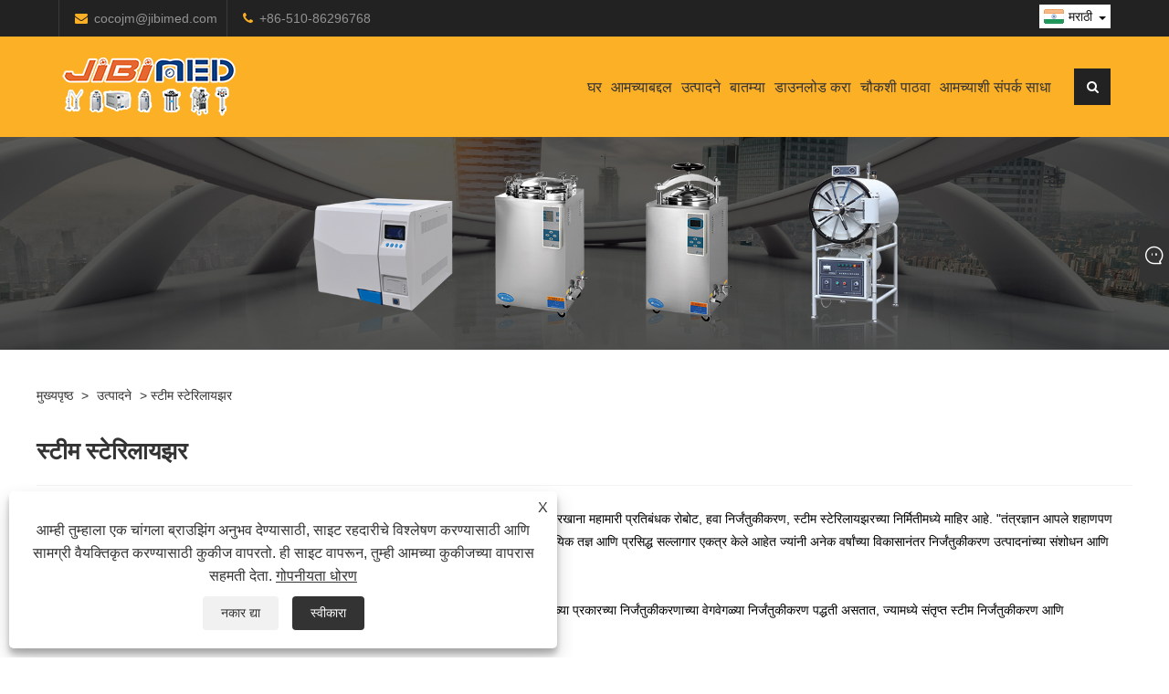

--- FILE ---
content_type: text/html; charset=utf-8
request_url: https://mr.isterilization.com/Steam-Sterilizer
body_size: 12660
content:

<!DOCTYPE html>
<html lang="mr">
    <head>
        
<title>चायना स्टीम स्टेरिलायझर - Jibimed</title>
<meta name="keywords" content="स्टीम स्टेरिलायझर, सानुकूलित, ब्रँड, चीन, उत्पादन, कारखाना, कोटेशन, एक वर्षाची वॉरंटी, स्वस्त, कमी किंमत, गुणवत्ता, चीनमध्ये बनविलेले, स्टॉकमध्ये, घाऊक, खरेदी सवलत" />
<meta name="description" content="जिआंगयिन जिबिमेड मेडिकल इन्स्ट्रुमेंट कं, लिमिटेड कडून कमी किमतीत स्टीम स्टेरिलायझर घाऊक आणि सानुकूलित केले जाऊ शकते. आमचा कारखाना चीनमधील उत्पादन आणि पुरवठ्यापैकी एक आहे. आम्ही चायनीज ब्रँड बनलो आहोत. तुम्ही स्वस्त कोटेशनसह सवलतीच्या उच्च दर्जाचे स्टीम स्टेरिलायझर खरेदी करू शकता. चीनमध्ये बनवलेली आमची उत्पादने नेहमी स्टॉकमध्ये असतात आणि एक वर्षाची वॉरंटी असते." />
<link rel="shortcut icon" href="/upload/451/20200813091326377971.ico" type="image/x-icon" />
<meta name="google-site-verification" content="7FBKtjLrsvi1_lc9z6NDSotdAiqYYeymJKUS1GGuNnw" />
<!-- Global site tag (gtag.js) - Google Analytics -->
<script async src="https://www.googletagmanager.com/gtag/js?id=UA-175981329-1"></script>
<script>
  window.dataLayer = window.dataLayer || [];
  function gtag(){dataLayer.push(arguments);}
  gtag('js', new Date());

  gtag('config', 'UA-175981329-1');
</script>

<link rel="dns-prefetch" href="https://style.trade-cloud.com.cn" />
<link rel="dns-prefetch" href="https://i.trade-cloud.com.cn" />
        <meta name="robots" content="index,follow">
        <meta name="distribution" content="Global" />
        <meta name="googlebot" content="all" />
        <meta property="og:type" content="product" />
        <meta property="og:url" content="https://mr.isterilization.com/steam-sterilizer" />
        <meta property="og:title" content="चायना व्हर्टिकल प्रेशर स्टीम स्टेरिलायझर, टेबल टॉप स्टीम स्टेरिलायझर, अल्ट्राव्हायोलेट लॅम्प ट्रॉली मॅन्युफॅक्चर्स - Jiangyin Jibimed Medical Instrument Co., Ltd." />
        <meta property="og:description" content="Jiangyin Jibimed Medical Instrument Co., LTD.(JIBIMED) हे चीनमधील उत्पादनांपैकी एक आहे, जिआंग्सू प्रांतातील जियांगयिन शहरात आहे. आम्ही प्रामुख्याने वर्टिकल प्रेशर स्टीम स्टेरिलायझर, टेबल टॉप स्टीम स्टेरिलायझर, अल्ट्राव्हायोलेट लॅम्प ट्रॉली तयार करतो." />
        <meta property="og:site_name" content="Jiangyin Jibimed मेडिकल इन्स्ट्रुमेंट कं, लि." />
        <link href="https://mr.isterilization.com/steam-sterilizer" rel="canonical" />
        
        <link href="https://mr.isterilization.com/steam-sterilizer/p2" rel="next">

        <script type="application/ld+json">[
  {
    "@context": "https://schema.org/",
    "@type": "BreadcrumbList",
    "ItemListElement": [
      {
        "@type": "ListItem",
        "Name": "मुख्यपृष्ठ",
        "Position": 1,
        "Item": "https://mr.isterilization.com/"
      },
      {
        "@type": "ListItem",
        "Name": "उत्पादने",
        "Position": 2,
        "Item": "https://mr.isterilization.com/products.html"
      },
      {
        "@type": "ListItem",
        "Name": "स्टीम स्टेरिलायझर",
        "Position": 3,
        "Item": "https://mr.isterilization.com/steam-sterilizer"
      }
    ]
  },
  {
    "@context": "https://schema.org/",
    "@type": "Product",
    "@id": "https://mr.isterilization.com/vertical-pulse-vacuum-steam-sterilizer-mushroom-autoclave-sterilization-equipments.html",
    "Name": "व्हर्टिकल पल्स व्हॅक्यूम स्टीम स्टेरिलायझर मशरूम ऑटोक्लेव्ह नसबंदी उपकरणे",
    "Image": "https://mr.isterilization.com/upload/451/vertical-pulse-vacuum-steam-sterilizer-mushroom-autoclave-sterilization-equipments_331500.jpg",
    "Offers": {
      "@type": "AggregateOffer",
      "OfferCount": 1,
      "PriceCurrency": "USD",
      "LowPrice": 0.0,
      "HighPrice": 0.0,
      "Price": 0.0
    }
  },
  {
    "@context": "https://schema.org/",
    "@type": "Product",
    "@id": "https://mr.isterilization.com/vertical-pressure-steam-sterilizer-mushroom-autoclave-sterilization-equipments.html",
    "Name": "अनुलंब दाब स्टीम निर्जंतुकीकरण मशरूम ऑटोक्लेव्ह निर्जंतुकीकरण उपकरणे",
    "Image": "https://mr.isterilization.com/upload/451/vertical-pressure-steam-sterilizer-mushroom-autoclave-sterilization-equipments_994844.jpg",
    "Offers": {
      "@type": "AggregateOffer",
      "OfferCount": 1,
      "PriceCurrency": "USD",
      "LowPrice": 0.0,
      "HighPrice": 0.0,
      "Price": 0.0
    }
  },
  {
    "@context": "https://schema.org/",
    "@type": "Product",
    "@id": "https://mr.isterilization.com/horizontal-pressure-steam-sterilizer-autoclave-for-canning-autoclave.html",
    "Name": "कॅनिंग ऑटोक्लेव्हसाठी क्षैतिज दाब स्टीम स्टेरिलायझर ऑटोक्लेव्ह",
    "Image": "https://mr.isterilization.com/upload/451/horizontal-pressure-steam-sterilizer-autoclave-for-canning-autoclave_280636.jpg",
    "Offers": {
      "@type": "AggregateOffer",
      "OfferCount": 1,
      "PriceCurrency": "USD",
      "LowPrice": 0.0,
      "HighPrice": 0.0,
      "Price": 0.0
    }
  },
  {
    "@context": "https://schema.org/",
    "@type": "Product",
    "@id": "https://mr.isterilization.com/table-top-steam-sterilizer-food-sterilization-machine-industrial-drying-oven.html",
    "Name": "टेबल टॉप स्टीम निर्जंतुकीकरण अन्न निर्जंतुकीकरण मशीन औद्योगिक कोरडे ओव्हन",
    "Image": "https://mr.isterilization.com/upload/451/table-top-steam-sterilizer-food-sterilization-machine-industrial-drying-oven_424958.jpg",
    "Offers": {
      "@type": "AggregateOffer",
      "OfferCount": 1,
      "PriceCurrency": "USD",
      "LowPrice": 0.0,
      "HighPrice": 0.0,
      "Price": 0.0
    }
  },
  {
    "@context": "https://schema.org/",
    "@type": "Product",
    "@id": "https://mr.isterilization.com/wg-series-pulse-vacuum-sterilizer.html",
    "Name": "WG मालिका पल्स व्हॅक्यूम निर्जंतुकीकरण",
    "Image": "https://mr.isterilization.com/upload/451/wg-series-pulse-vacuum-sterilizer_816944.jpg",
    "Offers": {
      "@type": "AggregateOffer",
      "OfferCount": 1,
      "PriceCurrency": "USD",
      "LowPrice": 0.0,
      "HighPrice": 0.0,
      "Price": 0.0
    }
  },
  {
    "@context": "https://schema.org/",
    "@type": "Product",
    "@id": "https://mr.isterilization.com/ls-series-elevating-type-pulse-vacuum-vertical-sterilizer.html",
    "Name": "एलएस मालिका इलिव्हेटिंग-प्रकार पल्स व्हॅक्यूम अनुलंब निर्जंतुकीकरण",
    "Image": "https://mr.isterilization.com/upload/451/ls-series-elevating-type-pulse-vacuum-vertical-autoclave_954564.jpg",
    "Offers": {
      "@type": "AggregateOffer",
      "OfferCount": 1,
      "PriceCurrency": "USD",
      "LowPrice": 0.0,
      "HighPrice": 0.0,
      "Price": 0.0
    }
  }
]</script>
        <link rel="alternate" hreflang="en"  href="https://www.isterilization.com/steam-sterilizer"/>
<link rel="alternate" hreflang="x-default"  href="https://www.isterilization.com/steam-sterilizer"/>
<link rel="alternate" hreflang="es"  href="https://es.isterilization.com/steam-sterilizer"/>
<link rel="alternate" hreflang="pt"  href="https://pt.isterilization.com/steam-sterilizer"/>
<link rel="alternate" hreflang="ru"  href="https://ru.isterilization.com/steam-sterilizer"/>
<link rel="alternate" hreflang="fr"  href="https://fr.isterilization.com/steam-sterilizer"/>
<link rel="alternate" hreflang="ja"  href="https://ja.isterilization.com/steam-sterilizer"/>
<link rel="alternate" hreflang="de"  href="https://de.isterilization.com/steam-sterilizer"/>
<link rel="alternate" hreflang="vi"  href="https://vi.isterilization.com/steam-sterilizer"/>
<link rel="alternate" hreflang="it"  href="https://it.isterilization.com/steam-sterilizer"/>
<link rel="alternate" hreflang="nl"  href="https://nl.isterilization.com/steam-sterilizer"/>
<link rel="alternate" hreflang="th"  href="https://th.isterilization.com/steam-sterilizer"/>
<link rel="alternate" hreflang="pl"  href="https://pl.isterilization.com/steam-sterilizer"/>
<link rel="alternate" hreflang="ko"  href="https://ko.isterilization.com/steam-sterilizer"/>
<link rel="alternate" hreflang="sv"  href="https://sv.isterilization.com/steam-sterilizer"/>
<link rel="alternate" hreflang="hu"  href="https://hu.isterilization.com/steam-sterilizer"/>
<link rel="alternate" hreflang="ms"  href="https://ms.isterilization.com/steam-sterilizer"/>
<link rel="alternate" hreflang="bn"  href="https://bn.isterilization.com/steam-sterilizer"/>
<link rel="alternate" hreflang="da"  href="https://da.isterilization.com/steam-sterilizer"/>
<link rel="alternate" hreflang="fi"  href="https://fi.isterilization.com/steam-sterilizer"/>
<link rel="alternate" hreflang="hi"  href="https://hi.isterilization.com/steam-sterilizer"/>
<link rel="alternate" hreflang="tl"  href="https://tl.isterilization.com/steam-sterilizer"/>
<link rel="alternate" hreflang="tr"  href="https://tr.isterilization.com/steam-sterilizer"/>
<link rel="alternate" hreflang="ga"  href="https://ga.isterilization.com/steam-sterilizer"/>
<link rel="alternate" hreflang="ar"  href="https://ar.isterilization.com/steam-sterilizer"/>
<link rel="alternate" hreflang="id"  href="https://id.isterilization.com/steam-sterilizer"/>
<link rel="alternate" hreflang="no"  href="https://no.isterilization.com/steam-sterilizer"/>
<link rel="alternate" hreflang="ur"  href="https://ur.isterilization.com/steam-sterilizer"/>
<link rel="alternate" hreflang="cs"  href="https://cs.isterilization.com/steam-sterilizer"/>
<link rel="alternate" hreflang="el"  href="https://el.isterilization.com/steam-sterilizer"/>
<link rel="alternate" hreflang="uk"  href="https://uk.isterilization.com/steam-sterilizer"/>
<link rel="alternate" hreflang="jv"  href="https://jw.isterilization.com/steam-sterilizer"/>
<link rel="alternate" hreflang="fa"  href="https://fa.isterilization.com/steam-sterilizer"/>
<link rel="alternate" hreflang="ta"  href="https://ta.isterilization.com/steam-sterilizer"/>
<link rel="alternate" hreflang="te"  href="https://te.isterilization.com/steam-sterilizer"/>
<link rel="alternate" hreflang="ne"  href="https://ne.isterilization.com/steam-sterilizer"/>
<link rel="alternate" hreflang="my"  href="https://my.isterilization.com/steam-sterilizer"/>
<link rel="alternate" hreflang="bg"  href="https://bg.isterilization.com/steam-sterilizer"/>
<link rel="alternate" hreflang="lo"  href="https://lo.isterilization.com/steam-sterilizer"/>
<link rel="alternate" hreflang="la"  href="https://la.isterilization.com/steam-sterilizer"/>
<link rel="alternate" hreflang="kk"  href="https://kk.isterilization.com/steam-sterilizer"/>
<link rel="alternate" hreflang="eu"  href="https://eu.isterilization.com/steam-sterilizer"/>
<link rel="alternate" hreflang="az"  href="https://az.isterilization.com/steam-sterilizer"/>
<link rel="alternate" hreflang="sk"  href="https://sk.isterilization.com/steam-sterilizer"/>
<link rel="alternate" hreflang="mk"  href="https://mk.isterilization.com/steam-sterilizer"/>
<link rel="alternate" hreflang="lt"  href="https://lt.isterilization.com/steam-sterilizer"/>
<link rel="alternate" hreflang="et"  href="https://et.isterilization.com/steam-sterilizer"/>
<link rel="alternate" hreflang="ro"  href="https://ro.isterilization.com/steam-sterilizer"/>
<link rel="alternate" hreflang="sl"  href="https://sl.isterilization.com/steam-sterilizer"/>
<link rel="alternate" hreflang="mr"  href="https://mr.isterilization.com/steam-sterilizer"/>
<link rel="alternate" hreflang="sr"  href="https://sr.isterilization.com/steam-sterilizer"/>

        
<meta http-equiv="X-UA-Compatible" content="IE=edge">
<meta http-equiv="Content-Type" content="text/html; charset=UTF-8" />
<meta name="viewport" content="width=device-width,initial-scale=1,minimum-scale=1,maximum-scale=1,user-scalable=no" />
<meta name="format-detection" content="telephone=no" />
<meta name="apple-mobile-web-app-capable" content="yes" />
<meta name="apple-mobile-web-app-status-bar-style" content="black" />
<link href="https://style.trade-cloud.com.cn/Template/103/css/swiper.min.css" rel="stylesheet" type="text/css">
<link href="https://style.trade-cloud.com.cn/Template/103/css/font-awesome.min.css" rel="stylesheet" type="text/css">
<link href="https://style.trade-cloud.com.cn/Template/103/css/animate.min.css" rel="stylesheet" type="text/css">
<link href="https://style.trade-cloud.com.cn/Template/103/css/style.css" rel="stylesheet" type="text/css">
<link href="https://style.trade-cloud.com.cn/Template/103/css/language.css" rel="stylesheet">
<script src="https://style.trade-cloud.com.cn/Template/103/js/jquery-2.1.4.min.js"></script>
<link href="https://style.trade-cloud.com.cn/NewCss/css/fonts/iconfont.css" rel="stylesheet" />
<link href="https://style.trade-cloud.com.cn/Template/103/css/im.css" rel="stylesheet" />
<link href="https://style.trade-cloud.com.cn/Template/103/css/mobile_contact.css" rel="stylesheet" />
        
<link rel="stylesheet" type="text/css" href="https://style.trade-cloud.com.cn/Template/103/css/product.css">
<link rel="stylesheet" type="text/css" href="https://style.trade-cloud.com.cn/Template/103/css/product_mobile.css">
<link href="https://style.trade-cloud.com.cn/NewCss/css/other.css?v=0.0.1" rel="stylesheet">

    </head>
    <body>
        <div class="cont">
            
<header>
    <div class="top">
        <div class="container">
            <div class="link-way">
                <span class="envelope">
                    <i class="fa fa-envelope"></i><a href="/message.html" title="cocojm@jibimed.com" id="A_4">cocojm@jibimed.com</a>
                </span>
                <span class="phone">
                    <i class="fa fa-phone"></i> <a href="tel:+86-510-86296768" title="+86-510-86296768">+86-510-86296768</a>
                </span>
            </div>
            <div class="toptag"></div>
            <div class="language pc-language">
                <div class="language-info">
                    <div class="language-title">
                         <div class="language-flag"><a title="मराठी" href="javascript:;"><b class="country-flag"><img src="/upload/marathi.gif" alt="मराठी" title="मराठी" ></b><span>मराठी</span> </a></div>
                        <b class="language-ico"></b>
                    </div>
                    <div class="language-cont">
                        <ul>
                            <li class="language-flag"><a href="https://www.isterilization.com" title="English"><b class="country-flag"><img title="English" alt="English" src="/upload/en.gif"></b><span>English</span></a></li><li class="language-flag"><a href="//es.isterilization.com" title="Español"><b class="country-flag"><img title="Español" alt="Español" src="/upload/es.gif"></b><span>Español </span></a></li><li class="language-flag"><a href="//pt.isterilization.com" title="Português"><b class="country-flag"><img title="Português" alt="Português" src="/upload/pt.gif"></b><span>Português </span></a></li><li class="language-flag"><a href="//ru.isterilization.com" title="русский"><b class="country-flag"><img title="русский" alt="русский" src="/upload/ru.gif"></b><span>русский </span></a></li><li class="language-flag"><a href="//fr.isterilization.com" title="Français"><b class="country-flag"><img title="Français" alt="Français" src="/upload/fr.gif"></b><span>Français </span></a></li><li class="language-flag"><a href="//ja.isterilization.com" title="日本語"><b class="country-flag"><img title="日本語" alt="日本語" src="/upload/ja.gif"></b><span>日本語 </span></a></li><li class="language-flag"><a href="//de.isterilization.com" title="Deutsch"><b class="country-flag"><img title="Deutsch" alt="Deutsch" src="/upload/de.gif"></b><span>Deutsch </span></a></li><li class="language-flag"><a href="//vi.isterilization.com" title="tiếng Việt"><b class="country-flag"><img title="tiếng Việt" alt="tiếng Việt" src="/upload/vi.gif"></b><span>tiếng Việt </span></a></li><li class="language-flag"><a href="//it.isterilization.com" title="Italiano"><b class="country-flag"><img title="Italiano" alt="Italiano" src="/upload/it.gif"></b><span>Italiano </span></a></li><li class="language-flag"><a href="//nl.isterilization.com" title="Nederlands"><b class="country-flag"><img title="Nederlands" alt="Nederlands" src="/upload/nl.gif"></b><span>Nederlands </span></a></li><li class="language-flag"><a href="//th.isterilization.com" title="ภาษาไทย"><b class="country-flag"><img title="ภาษาไทย" alt="ภาษาไทย" src="/upload/th.gif"></b><span>ภาษาไทย </span></a></li><li class="language-flag"><a href="//pl.isterilization.com" title="Polski"><b class="country-flag"><img title="Polski" alt="Polski" src="/upload/pl.gif"></b><span>Polski </span></a></li><li class="language-flag"><a href="//ko.isterilization.com" title="한국어"><b class="country-flag"><img title="한국어" alt="한국어" src="/upload/ko.gif"></b><span>한국어 </span></a></li><li class="language-flag"><a href="//sv.isterilization.com" title="Svenska"><b class="country-flag"><img title="Svenska" alt="Svenska" src="/upload/sv.gif"></b><span>Svenska </span></a></li><li class="language-flag"><a href="//hu.isterilization.com" title="magyar"><b class="country-flag"><img title="magyar" alt="magyar" src="/upload/hu.gif"></b><span>magyar </span></a></li><li class="language-flag"><a href="//ms.isterilization.com" title="Malay"><b class="country-flag"><img title="Malay" alt="Malay" src="/upload/ms.gif"></b><span>Malay </span></a></li><li class="language-flag"><a href="//bn.isterilization.com" title="বাংলা ভাষার"><b class="country-flag"><img title="বাংলা ভাষার" alt="বাংলা ভাষার" src="/upload/bn.gif"></b><span>বাংলা ভাষার </span></a></li><li class="language-flag"><a href="//da.isterilization.com" title="Dansk"><b class="country-flag"><img title="Dansk" alt="Dansk" src="/upload/da.gif"></b><span>Dansk </span></a></li><li class="language-flag"><a href="//fi.isterilization.com" title="Suomi"><b class="country-flag"><img title="Suomi" alt="Suomi" src="/upload/fi.gif"></b><span>Suomi </span></a></li><li class="language-flag"><a href="//hi.isterilization.com" title="हिन्दी"><b class="country-flag"><img title="हिन्दी" alt="हिन्दी" src="/upload/hi.gif"></b><span>हिन्दी </span></a></li><li class="language-flag"><a href="//tl.isterilization.com" title="Pilipino"><b class="country-flag"><img title="Pilipino" alt="Pilipino" src="/upload/tl.gif"></b><span>Pilipino </span></a></li><li class="language-flag"><a href="//tr.isterilization.com" title="Türkçe"><b class="country-flag"><img title="Türkçe" alt="Türkçe" src="/upload/tr.gif"></b><span>Türkçe </span></a></li><li class="language-flag"><a href="//ga.isterilization.com" title="Gaeilge"><b class="country-flag"><img title="Gaeilge" alt="Gaeilge" src="/upload/ga.gif"></b><span>Gaeilge </span></a></li><li class="language-flag"><a href="//ar.isterilization.com" title="العربية"><b class="country-flag"><img title="العربية" alt="العربية" src="/upload/ar.gif"></b><span>العربية </span></a></li><li class="language-flag"><a href="//id.isterilization.com" title="Indonesia"><b class="country-flag"><img title="Indonesia" alt="Indonesia" src="/upload/id.gif"></b><span>Indonesia </span></a></li><li class="language-flag"><a href="//no.isterilization.com" title="Norsk‎"><b class="country-flag"><img title="Norsk‎" alt="Norsk‎" src="/upload/no.gif"></b><span>Norsk‎ </span></a></li><li class="language-flag"><a href="//ur.isterilization.com" title="تمل"><b class="country-flag"><img title="تمل" alt="تمل" src="/upload/urdu.gif"></b><span>تمل </span></a></li><li class="language-flag"><a href="//cs.isterilization.com" title="český"><b class="country-flag"><img title="český" alt="český" src="/upload/cs.gif"></b><span>český </span></a></li><li class="language-flag"><a href="//el.isterilization.com" title="ελληνικά"><b class="country-flag"><img title="ελληνικά" alt="ελληνικά" src="/upload/el.gif"></b><span>ελληνικά </span></a></li><li class="language-flag"><a href="//uk.isterilization.com" title="український"><b class="country-flag"><img title="український" alt="український" src="/upload/uk.gif"></b><span>український </span></a></li><li class="language-flag"><a href="//jw.isterilization.com" title="Javanese"><b class="country-flag"><img title="Javanese" alt="Javanese" src="/upload/javanese.gif"></b><span>Javanese </span></a></li><li class="language-flag"><a href="//fa.isterilization.com" title="فارسی"><b class="country-flag"><img title="فارسی" alt="فارسی" src="/upload/fa.gif"></b><span>فارسی </span></a></li><li class="language-flag"><a href="//ta.isterilization.com" title="தமிழ்"><b class="country-flag"><img title="தமிழ்" alt="தமிழ்" src="/upload/tamil.gif"></b><span>தமிழ் </span></a></li><li class="language-flag"><a href="//te.isterilization.com" title="తెలుగు"><b class="country-flag"><img title="తెలుగు" alt="తెలుగు" src="/upload/telugu.gif"></b><span>తెలుగు </span></a></li><li class="language-flag"><a href="//ne.isterilization.com" title="नेपाली"><b class="country-flag"><img title="नेपाली" alt="नेपाली" src="/upload/nepali.gif"></b><span>नेपाली </span></a></li><li class="language-flag"><a href="//my.isterilization.com" title="Burmese"><b class="country-flag"><img title="Burmese" alt="Burmese" src="/upload/my.gif"></b><span>Burmese </span></a></li><li class="language-flag"><a href="//bg.isterilization.com" title="български"><b class="country-flag"><img title="български" alt="български" src="/upload/bg.gif"></b><span>български </span></a></li><li class="language-flag"><a href="//lo.isterilization.com" title="ລາວ"><b class="country-flag"><img title="ລາວ" alt="ລາວ" src="/upload/lo.gif"></b><span>ລາວ </span></a></li><li class="language-flag"><a href="//la.isterilization.com" title="Latine"><b class="country-flag"><img title="Latine" alt="Latine" src="/upload/la.gif"></b><span>Latine </span></a></li><li class="language-flag"><a href="//kk.isterilization.com" title="Қазақша"><b class="country-flag"><img title="Қазақша" alt="Қазақша" src="/upload/kk.gif"></b><span>Қазақша </span></a></li><li class="language-flag"><a href="//eu.isterilization.com" title="Euskal"><b class="country-flag"><img title="Euskal" alt="Euskal" src="/upload/eu.gif"></b><span>Euskal </span></a></li><li class="language-flag"><a href="//az.isterilization.com" title="Azərbaycan"><b class="country-flag"><img title="Azərbaycan" alt="Azərbaycan" src="/upload/az.gif"></b><span>Azərbaycan </span></a></li><li class="language-flag"><a href="//sk.isterilization.com" title="Slovenský jazyk"><b class="country-flag"><img title="Slovenský jazyk" alt="Slovenský jazyk" src="/upload/sk.gif"></b><span>Slovenský jazyk </span></a></li><li class="language-flag"><a href="//mk.isterilization.com" title="Македонски"><b class="country-flag"><img title="Македонски" alt="Македонски" src="/upload/mk.gif"></b><span>Македонски </span></a></li><li class="language-flag"><a href="//lt.isterilization.com" title="Lietuvos"><b class="country-flag"><img title="Lietuvos" alt="Lietuvos" src="/upload/lt.gif"></b><span>Lietuvos </span></a></li><li class="language-flag"><a href="//et.isterilization.com" title="Eesti Keel"><b class="country-flag"><img title="Eesti Keel" alt="Eesti Keel" src="/upload/et.gif"></b><span>Eesti Keel </span></a></li><li class="language-flag"><a href="//ro.isterilization.com" title="Română"><b class="country-flag"><img title="Română" alt="Română" src="/upload/ro.gif"></b><span>Română </span></a></li><li class="language-flag"><a href="//sl.isterilization.com" title="Slovenski"><b class="country-flag"><img title="Slovenski" alt="Slovenski" src="/upload/sl.gif"></b><span>Slovenski </span></a></li><li class="language-flag"><a href="//mr.isterilization.com" title="मराठी"><b class="country-flag"><img title="मराठी" alt="मराठी" src="/upload/marathi.gif"></b><span>मराठी </span></a></li><li class="language-flag"><a href="//sr.isterilization.com" title="Srpski језик"><b class="country-flag"><img title="Srpski језик" alt="Srpski језик" src="/upload/sr.gif"></b><span>Srpski језик </span></a></li>
                        </ul>
                    </div>
                </div>
            </div>
            <div class="header-share">
                <ul>
                    
                </ul>
            </div>
        </div>
    </div>
    <div class="header-nav">
        <div class="header-nav-list">
            <div class="container">
                <a href="/" class="logo"><img src="/upload/451/20200903100503102980.png" alt="चायना स्टीम स्टेरिलायझर - Jibimed" title="चायना स्टीम स्टेरिलायझर - Jibimed"></a>
                <div class="nav">
                    <nav id="nav" class="nav_en site_383059">
                        <ul class="clearfix">
                            <li><a href="https://mr.isterilization.com/" title="घर">घर</a></li><li onmouseover="displaySubMenu(this)" onmouseout="hideSubMenu(this)"><a href="https://mr.isterilization.com/about.html" title="आमच्याबद्दल">आमच्याबद्दल</a><ul class="submenu"><li><a title="कंपनी प्रोफाइल" href="https://mr.isterilization.com/about.html">कंपनी प्रोफाइल</a></li><li><a title="कार्यशाळा" href="https://mr.isterilization.com/about-124000.html">कार्यशाळा</a></li><li><a title="प्रदर्शन" href="https://mr.isterilization.com/about-124001.html">प्रदर्शन</a></li></ul></li><li onmouseover="displaySubMenu(this)" onmouseout="hideSubMenu(this)"><a href="https://mr.isterilization.com/products.html" title="उत्पादने">उत्पादने</a><ul class="submenu"><li><a title="स्टीम स्टेरिलायझर" href="/steam-sterilizer">स्टीम स्टेरिलायझर</a><span></span><ul id="nav2"><li><a title="पल्स व्हॅक्यूम निर्जंतुकीकरण डब्ल्यूजी" href="/Pulse-Vacuum-Sterilizer-WG">पल्स व्हॅक्यूम निर्जंतुकीकरण डब्ल्यूजी</a></li><li><a title="अनुलंब दबाव स्टीम निर्जंतुकीकरण" href="/Vertical-Pressure-Steam-Sterilizer">अनुलंब दबाव स्टीम निर्जंतुकीकरण</a></li><li><a title="Portable Pressure Steam Sterilizer" href="/Portable-Pressure-Steam-Sterilizer">Portable Pressure Steam Sterilizer</a></li><li><a title="टेबल टॉप स्टीम निर्जंतुकीकरण" href="/Table-Top-Steam-Sterilizer">टेबल टॉप स्टीम निर्जंतुकीकरण</a></li><li><a title="पल्सेटिंग व्हॅक्यूम डेस्कटॉप स्टीम निर्जंतुकीकरण" href="/Pulsating-Vacuum-Desktop-Steam-Sterilizer">पल्सेटिंग व्हॅक्यूम डेस्कटॉप स्टीम निर्जंतुकीकरण</a></li><li><a title="क्षैतिज बेलनाकार दबाव स्टीम निर्जंतुकीकरण" href="/Horizontal-Cylindrical-Pressure-Steam-Sterilizer">क्षैतिज बेलनाकार दबाव स्टीम निर्जंतुकीकरण</a></li><li><a title="कोरडे ओव्हन" href="/Drying-Oven">कोरडे ओव्हन</a></li><li><a title="Ultraviolet Lamp Trolley" href="/Ultraviolet-Lamp-Trolley">Ultraviolet Lamp Trolley</a></li><li><a title="डिस्टिल्ड वॉटर" href="/Distilled-Water">डिस्टिल्ड वॉटर</a></li></ul></li><li><a title="स्टीम ऑटोक्लेव्ह" href="/Steam-Autoclave">स्टीम ऑटोक्लेव्ह</a><span></span><ul id="nav2"><li><a title="पल्स व्हॅक्यूम ऑटोक्लेव्ह" href="/Pulse-Vacuum-Autoclave">पल्स व्हॅक्यूम ऑटोक्लेव्ह</a></li><li><a title="अनुलंब दबाव स्टीम ऑटोक्लेव्ह" href="/Vertical-Pressure-Steam-Autoclave">अनुलंब दबाव स्टीम ऑटोक्लेव्ह</a></li><li><a title="Portable Pressure Steam Autoclave" href="/Portable-Pressure-Steam-Autoclave">Portable Pressure Steam Autoclave</a></li><li><a title="टेबल टॉप स्टीम ऑटोक्लेव्ह" href="/Table-Top-Steam-Autoclave">टेबल टॉप स्टीम ऑटोक्लेव्ह</a></li><li><a title="Pulsating Vacuum Desktop Steam Autoclave" href="/Pulsating-Vacuum-Desktop-Steam-Autoclave">Pulsating Vacuum Desktop Steam Autoclave</a></li><li><a title="Horizontal Cylindrical Pressure Steam Autoclave" href="/Horizontal-Cylindrical-Pressure-Steam-Autoclave">Horizontal Cylindrical Pressure Steam Autoclave</a></li></ul></li><li><a title="Air Sterilizer" href="/Air-Sterilizer">Air Sterilizer</a><span></span><ul id="nav2"><li><a title="अतिनील वायु निर्जंतुकीकरण" href="/UV-Air-Sterilizer">अतिनील वायु निर्जंतुकीकरण</a></li><li><a title="Dynamic UV Air Sterilizer" href="/Dynamic-UV-Air-Sterilizer">Dynamic UV Air Sterilizer</a></li></ul></li><li><a title="वैद्यकीय उपकरणे" href="/Medical-Devices">वैद्यकीय उपकरणे</a><span></span><ul id="nav2"><li><a title="Disposable Masks" href="/Masks">Disposable Masks</a></li><li><a title="अलगाव गाउन" href="/Isolation-Gown">अलगाव गाउन</a></li></ul></li><li><a title="Space Sterilizer" href="/Space-Sterilizer">Space Sterilizer</a></li><li><a title="अल्ट्राव्हायोलेट निर्जंतुकीकरण कार" href="/Ultraviolet-Disinfection-Car">अल्ट्राव्हायोलेट निर्जंतुकीकरण कार</a></li><li><a title="अल्ट्राव्हायोलेट निर्जंतुकीकरण दिवा" href="/Ultraviolet-Sterilizing-Lamp">अल्ट्राव्हायोलेट निर्जंतुकीकरण दिवा</a></li><li><a title="शवगृह" href="/Mortuary">शवगृह</a></li><li><a title="महामारी प्रतिबंध रोबोट" href="/Epidemic-Prevention-Robot">महामारी प्रतिबंध रोबोट</a></li><li><a title="अतिनील पाणी निर्जंतुकीकरण" href="/UV-Water-Sterilizer">अतिनील पाणी निर्जंतुकीकरण</a></li></ul></li><li onmouseover="displaySubMenu(this)" onmouseout="hideSubMenu(this)"><a href="https://mr.isterilization.com/news.html" title="बातम्या">बातम्या</a><ul class="submenu"><li><a title="कंपनी बातम्या" href="/news-28156.html">कंपनी बातम्या</a></li><li><a title="उद्योग बातम्या" href="/news-28157.html">उद्योग बातम्या</a></li></ul></li><li><a href="https://mr.isterilization.com/download.html" title="डाउनलोड करा">डाउनलोड करा</a></li><li><a href="https://mr.isterilization.com/message.html" title="चौकशी पाठवा">चौकशी पाठवा</a></li><li><a href="https://mr.isterilization.com/contact.html" title="आमच्याशी संपर्क साधा">आमच्याशी संपर्क साधा</a></li>
                        </ul>
                        <div class="search">
                            <div class="search-icon">
                                <i class="fa fa-search" aria-hidden="true"></i>
                            </div>
                        </div>
                    </nav>
                </div>
            </div>
        </div>
        <div class="search-from">
            <div class="searchOff"></div>
            <div class="form">
                <input type="text" class="searchtxt" name="txtSearch" id="txtSearch" placeholder="शोधा">
                <input type="button" name="button" class="searchbtn" value="शोधा" onclick="validate11()" id="btnSearch">
            </div>
            <script>
                function validate11() {
                    if ($("input#txtSearch").val() == "") {
                        alert("कृपया तुमचा विषय प्रविष्ट करा");
                        $("input#txtSearch").focus();
                        return false;
                    }
                    window.location.href = "/products.html?Keywords=" + $("input#txtSearch").val();
                }
            </script>
        </div>
        <div class="nav-btn">
            <div class="nav-r-btn">
                <span></span>
                <span></span>
                <span></span>
            </div>
        </div>
    </div>
    <div class="mask"></div>
</header>

            <div class="banner page-banner" id="body">
                <div class="page-bannertxt">
                    
                </div>
                <a class="item"><img src="/upload/451/20200814133055830314.jpg" alt="उत्पादने" /></a>
            </div>
            <div class="block">
                <div class="layout">
                    <div class="layout-mobile">
                        <div class="position">
                            <a href="/">मुख्यपृष्ठ</a>
                            <span>></span>
                            <a href="/products.html">उत्पादने</a> > <a href="https://mr.isterilization.com/steam-sterilizer">स्टीम स्टेरिलायझर</a> 
                        </div>

                        <div class="catgiaydeil">
                            <div class="cainer">
                                <h1>स्टीम स्टेरिलायझर</h1>
                                <div class="product-in">
                                    <p>
	<span style="font-size:14px;color:#000000;">JIBIMED एक प्रसिद्ध चायना स्टीम स्टेरिलायझर उत्पादक आणि चायना स्टीम स्टेरिलायझर पुरवठादार आहे. आमचा कारखाना महामारी प्रतिबंधक रोबोट, हवा निर्जंतुकीकरण, स्टीम स्टेरिलायझरच्या निर्मितीमध्ये माहिर आहे. "तंत्रज्ञान आपले शहाणपण प्रतिबिंबित करते, गुणवत्ता आपली प्रतिष्ठा प्रतिबिंबित करते" या मूलभूत संकल्पनेसह. JIBIMED ने अनेक शीर्ष व्यावसायिक तज्ञ आणि प्रसिद्ध सल्लागार एकत्र केले आहेत ज्यांनी अनेक वर्षांच्या विकासानंतर निर्जंतुकीकरण उत्पादनांच्या संशोधन आणि विकासामध्ये स्वतःचा समावेश केला आहे.</span> 
</p>
<br />
<span style="color:#000000;">स्टीम स्टेरिलायझर्स त्वरीत आणि प्रभावीपणे वस्तूंचे निर्जंतुकीकरण करू शकतात आणि त्याचे बरेच प्रकार आहेत. वेगवेगळ्या प्रकारच्या निर्जंतुकीकरणाच्या वेगवेगळ्या निर्जंतुकीकरण पद्धती असतात, ज्यामध्ये संतृप्त स्टीम निर्जंतुकीकरण आणि अल्ट्राव्हायोलेट निर्जंतुकीकरण समाविष्ट असते.</span> 
<p>
	<br />
<span style="color:#000000;">स्टीम स्टेरिलायझर्सचा उपयोग रुग्णालये, सार्वजनिक आरोग्य केंद्रे, आरोग्य केंद्रे, कारखाने आणि खाणींमधील दवाखाने, वैज्ञानिक संशोधन संस्था इत्यादींमध्ये वैद्यकीय उपकरणे, सर्जिकल ड्रेसिंग, काचेची भांडी, सोल्युशन्स, सबस्ट्राटा निर्जंतुक करण्यासाठी केला जाऊ शकतो. औद्योगिक आणि खाण उद्योगांमध्ये उच्च दर्जाचे पिण्याचे पाणी तयार करण्यासाठी निर्जंतुकीकरणाचा वापर केला जाऊ शकतो.</span><br />
<br />
<span style="color:#000000;">स्टीम स्टेरिलायझरची वैशिष्ट्ये</span><br />
<span style="color:#000000;">• ही पूर्णपणे स्टेनलेस स्टीलची रचना आहे.  </span><br />
<span style="color:#000000;">• नसबंदीनंतर बीप रिमाइंडिंगसह स्वयंचलितपणे बंद करा.</span><br />
<span style="color:#000000;">• द्रुत-उघडलेल्या दरवाजाच्या संरचनेचा हँड व्हील प्रकार.  </span><br />
<span style="color:#000000;">• हे इलेक्ट्रिक गरम केले जाते.</span><br />
<span style="color:#000000;">• कार्यरत स्थितीचे डिजिटल प्रदर्शन, टच प्रकार की.  </span><br />
<span style="color:#000000;">• ऑपरेट करण्यास सोपे, सुरक्षित आणि विश्वासार्ह. पोर्टेबल प्रेशर स्टीम स्टेरिलायझर</span> 
</p>
                                </div>

                            </div>
                        </div>



                        

                        <div class="product-main">
                            <div class="product-left">
                                <form class="left-search" action="/products.html" method="get">
                                    <input type="text" class="search-t" name="keywords" id="search-t" placeholder="शोधा" required />
                                    <input id="search-b" class="search-b" type="submit" value="" />
                                </form>
                                <div class="product-nav">
                                    <div class="lefttitle">उत्पादने</div>
                                    <ul>
                                        <li><a href="/steam-sterilizer">स्टीम स्टेरिलायझर</a><span></span><ul><li><a href="/Pulse-Vacuum-Sterilizer-WG">पल्स व्हॅक्यूम निर्जंतुकीकरण डब्ल्यूजी</a></li><li><a href="/Vertical-Pressure-Steam-Sterilizer">अनुलंब दबाव स्टीम निर्जंतुकीकरण</a></li><li><a href="/Portable-Pressure-Steam-Sterilizer">Portable Pressure Steam Sterilizer</a></li><li><a href="/Table-Top-Steam-Sterilizer">टेबल टॉप स्टीम निर्जंतुकीकरण</a></li><li><a href="/Pulsating-Vacuum-Desktop-Steam-Sterilizer">पल्सेटिंग व्हॅक्यूम डेस्कटॉप स्टीम निर्जंतुकीकरण</a></li><li><a href="/Horizontal-Cylindrical-Pressure-Steam-Sterilizer">क्षैतिज बेलनाकार दबाव स्टीम निर्जंतुकीकरण</a></li><li><a href="/Drying-Oven">कोरडे ओव्हन</a></li><li><a href="/Ultraviolet-Lamp-Trolley">Ultraviolet Lamp Trolley</a></li><li><a href="/Distilled-Water">डिस्टिल्ड वॉटर</a></li></ul></li><li><a href="/Steam-Autoclave">स्टीम ऑटोक्लेव्ह</a><span></span><ul><li><a href="/Pulse-Vacuum-Autoclave">पल्स व्हॅक्यूम ऑटोक्लेव्ह</a></li><li><a href="/Vertical-Pressure-Steam-Autoclave">अनुलंब दबाव स्टीम ऑटोक्लेव्ह</a></li><li><a href="/Portable-Pressure-Steam-Autoclave">Portable Pressure Steam Autoclave</a></li><li><a href="/Table-Top-Steam-Autoclave">टेबल टॉप स्टीम ऑटोक्लेव्ह</a></li><li><a href="/Pulsating-Vacuum-Desktop-Steam-Autoclave">Pulsating Vacuum Desktop Steam Autoclave</a></li><li><a href="/Horizontal-Cylindrical-Pressure-Steam-Autoclave">Horizontal Cylindrical Pressure Steam Autoclave</a></li></ul></li><li><a href="/Air-Sterilizer">Air Sterilizer</a><span></span><ul><li><a href="/UV-Air-Sterilizer">अतिनील वायु निर्जंतुकीकरण</a></li><li><a href="/Dynamic-UV-Air-Sterilizer">Dynamic UV Air Sterilizer</a></li></ul></li><li><a href="/Medical-Devices">वैद्यकीय उपकरणे</a><span></span><ul><li><a href="/Masks">Disposable Masks</a></li><li><a href="/Isolation-Gown">अलगाव गाउन</a></li></ul></li><li><a href="/Space-Sterilizer">Space Sterilizer</a></li><li><a href="/Ultraviolet-Disinfection-Car">अल्ट्राव्हायोलेट निर्जंतुकीकरण कार</a></li><li><a href="/Ultraviolet-Sterilizing-Lamp">अल्ट्राव्हायोलेट निर्जंतुकीकरण दिवा</a></li><li><a href="/Mortuary">शवगृह</a></li><li><a href="/Epidemic-Prevention-Robot">महामारी प्रतिबंध रोबोट</a></li><li><a href="/UV-Water-Sterilizer">अतिनील पाणी निर्जंतुकीकरण</a></li>
                                    </ul>
                                </div>
                                <div class="product-list">
                                    <div class="lefttitle">नवीन उत्पादन</div>
                                    <ul>
                                        <li><a href="https://mr.isterilization.com/vertical-pulse-vacuum-steam-sterilizer-mushroom-autoclave-sterilization-equipments.html" title="व्हर्टिकल पल्स व्हॅक्यूम स्टीम स्टेरिलायझर मशरूम ऑटोक्लेव्ह नसबंदी उपकरणे"><img src="/upload/451/vertical-pulse-vacuum-steam-sterilizer-mushroom-autoclave-sterilization-equipments_331500.jpg" alt="व्हर्टिकल पल्स व्हॅक्यूम स्टीम स्टेरिलायझर मशरूम ऑटोक्लेव्ह नसबंदी उपकरणे" title="व्हर्टिकल पल्स व्हॅक्यूम स्टीम स्टेरिलायझर मशरूम ऑटोक्लेव्ह नसबंदी उपकरणे" ><span>व्हर्टिकल पल्स व्हॅक्यूम स्टीम स्टेरिलायझर मशरूम ऑटोक्लेव्ह नसबंदी उपकरणे</span></a></li><li><a href="https://mr.isterilization.com/vertical-pressure-steam-sterilizer-mushroom-autoclave-sterilization-equipments.html" title="अनुलंब दाब स्टीम निर्जंतुकीकरण मशरूम ऑटोक्लेव्ह निर्जंतुकीकरण उपकरणे"><img src="/upload/451/vertical-pressure-steam-sterilizer-mushroom-autoclave-sterilization-equipments_994844.jpg" alt="अनुलंब दाब स्टीम निर्जंतुकीकरण मशरूम ऑटोक्लेव्ह निर्जंतुकीकरण उपकरणे" title="अनुलंब दाब स्टीम निर्जंतुकीकरण मशरूम ऑटोक्लेव्ह निर्जंतुकीकरण उपकरणे" ><span>अनुलंब दाब स्टीम निर्जंतुकीकरण मशरूम ऑटोक्लेव्ह निर्जंतुकीकरण उपकरणे</span></a></li><li><a href="https://mr.isterilization.com/horizontal-pressure-steam-sterilizer-autoclave-for-canning-autoclave.html" title="कॅनिंग ऑटोक्लेव्हसाठी क्षैतिज दाब स्टीम स्टेरिलायझर ऑटोक्लेव्ह"><img src="/upload/451/horizontal-pressure-steam-sterilizer-autoclave-for-canning-autoclave_280636.jpg" alt="कॅनिंग ऑटोक्लेव्हसाठी क्षैतिज दाब स्टीम स्टेरिलायझर ऑटोक्लेव्ह" title="कॅनिंग ऑटोक्लेव्हसाठी क्षैतिज दाब स्टीम स्टेरिलायझर ऑटोक्लेव्ह" ><span>कॅनिंग ऑटोक्लेव्हसाठी क्षैतिज दाब स्टीम स्टेरिलायझर ऑटोक्लेव्ह</span></a></li><li><a href="https://mr.isterilization.com/lcd-display-automation-sterilizer.html" title="एलसीडी डिस्प्ले ऑटोमेशन निर्जंतुकीकरण"><img src="/upload/451/lcd-display-automation_622643.jpg" alt="एलसीडी डिस्प्ले ऑटोमेशन निर्जंतुकीकरण" title="एलसीडी डिस्प्ले ऑटोमेशन निर्जंतुकीकरण" ><span>एलसीडी डिस्प्ले ऑटोमेशन निर्जंतुकीकरण</span></a></li><li><a href="https://mr.isterilization.com/led-display-automation-sterilizer.html" title="Led Display Automation Sterilizer"><img src="/upload/451/led-display-automation_648597.jpg" alt="Led Display Automation Sterilizer" title="Led Display Automation Sterilizer" ><span>Led Display Automation Sterilizer</span></a></li> <li><a class="btn" href="/products.html"><span>सर्व नवीन उत्पादने</span></a></li>
                                    </ul>
                                </div>
                            </div>

                            <div class="product-right">
                                <div class="poorder">
                                    <dl class="tab-list">
                                        <dt>View as&nbsp;&nbsp;</dt>
                                        <dd class="list"><span class="current" id="ert"></span></dd>
                                        &nbsp;<dd class="list1">
                                            <span class="" id="uioi"></span>

                                        </dd>
                                    </dl>
                                </div>

                                <script type="text/javascript">
                            $(document).ready(function () {

                                $("#uioi").click(function () {
                                    $(".product-list").addClass("show-detail");
                                    $(".list span").removeClass("current");
                                    $(".list1 span").addClass("current");
                                    setCookie("prolist", "1", 30);

                                });

                                $("#ert").click(function () {
                                    $(".product-list").removeClass("show-detail");
                                    $(".list span").addClass("current");
                                    $(".list1 span").removeClass("current");
                                    setCookie("prolist", "0", 30);
                                });


                            });
                            function setCookie(cname, cvalue, exdays) {
                                var d = new Date();
                                d.setTime(d.getTime() + (exdays * 24 * 60 * 60 * 1000));
                                var expires = "expires=" + d.toGMTString();
                                document.cookie = cname + "=" + cvalue + "; " + expires;
                            }
                            function getCookie(cname) {
                                var name = cname + "=";
                                var ca = document.cookie.split(';');
                                for (var i = 0; i < ca.length; i++) {
                                    var c = ca[i].trim();
                                    if (c.indexOf(name) == 0) { return c.substring(name.length, c.length); }
                                }
                                return "";
                            }
                                </script>

                                <div class="product-list">
                                    <div class="product-item"><div class="product-img"><a href="/vertical-pulse-vacuum-steam-sterilizer-mushroom-autoclave-sterilization-equipments.html" title="व्हर्टिकल पल्स व्हॅक्यूम स्टीम स्टेरिलायझर मशरूम ऑटोक्लेव्ह नसबंदी उपकरणे"><img src="/upload/451/vertical-pulse-vacuum-steam-sterilizer-mushroom-autoclave-sterilization-equipments_331500.jpg" alt="व्हर्टिकल पल्स व्हॅक्यूम स्टीम स्टेरिलायझर मशरूम ऑटोक्लेव्ह नसबंदी उपकरणे" title="व्हर्टिकल पल्स व्हॅक्यूम स्टीम स्टेरिलायझर मशरूम ऑटोक्लेव्ह नसबंदी उपकरणे" onerror="this.src='https://i.trade-cloud.com.cn/images/noimage.gif'" /></a></div><div class="product-info"><h2><a href="/vertical-pulse-vacuum-steam-sterilizer-mushroom-autoclave-sterilization-equipments.html" title="व्हर्टिकल पल्स व्हॅक्यूम स्टीम स्टेरिलायझर मशरूम ऑटोक्लेव्ह नसबंदी उपकरणे" >व्हर्टिकल पल्स व्हॅक्यूम स्टीम स्टेरिलायझर मशरूम ऑटोक्लेव्ह नसबंदी उपकरणे</a></h2><p>विजेची बचत आणि टिकाऊ, स्वस्त आणि चांगली, शस्त्रक्रिया उपकरणे, ड्रेसिंग, मीडिया, भांडी इत्यादींचे निर्जंतुकीकरण. व्हर्टिकल पल्स व्हॅक्यूम स्टीम स्टेरिलायझर मशरूम ऑटोक्लेव्ह नसबंदी उपकरणे.</p><a class="btn" href="/vertical-pulse-vacuum-steam-sterilizer-mushroom-autoclave-sterilization-equipments.html" title="व्हर्टिकल पल्स व्हॅक्यूम स्टीम स्टेरिलायझर मशरूम ऑटोक्लेव्ह नसबंदी उपकरणे">पुढे वाचा</a><a class="btn" href="/message.html" title="व्हर्टिकल पल्स व्हॅक्यूम स्टीम स्टेरिलायझर मशरूम ऑटोक्लेव्ह नसबंदी उपकरणे" onclick="Inqury_click('3767033')">चौकशी पाठवा</a></div></div><div class="product-item"><div class="product-img"><a href="/vertical-pressure-steam-sterilizer-mushroom-autoclave-sterilization-equipments.html" title="अनुलंब दाब स्टीम निर्जंतुकीकरण मशरूम ऑटोक्लेव्ह निर्जंतुकीकरण उपकरणे"><img src="/upload/451/vertical-pressure-steam-sterilizer-mushroom-autoclave-sterilization-equipments_994844.jpg" alt="अनुलंब दाब स्टीम निर्जंतुकीकरण मशरूम ऑटोक्लेव्ह निर्जंतुकीकरण उपकरणे" title="अनुलंब दाब स्टीम निर्जंतुकीकरण मशरूम ऑटोक्लेव्ह निर्जंतुकीकरण उपकरणे" onerror="this.src='https://i.trade-cloud.com.cn/images/noimage.gif'" /></a></div><div class="product-info"><h2><a href="/vertical-pressure-steam-sterilizer-mushroom-autoclave-sterilization-equipments.html" title="अनुलंब दाब स्टीम निर्जंतुकीकरण मशरूम ऑटोक्लेव्ह निर्जंतुकीकरण उपकरणे" >अनुलंब दाब स्टीम निर्जंतुकीकरण मशरूम ऑटोक्लेव्ह निर्जंतुकीकरण उपकरणे</a></h2><p>वर्टिकल प्रेशर स्टीम स्टेरिलायझर मशरूम ऑटोक्लेव्ह निर्जंतुकीकरण उपकरणे, विजेची बचत आणि टिकाऊ, स्वस्त आणि चांगली, शस्त्रक्रिया उपकरणे, ड्रेसिंग, मीडिया, भांडी इत्यादींचे निर्जंतुकीकरण.</p><a class="btn" href="/vertical-pressure-steam-sterilizer-mushroom-autoclave-sterilization-equipments.html" title="अनुलंब दाब स्टीम निर्जंतुकीकरण मशरूम ऑटोक्लेव्ह निर्जंतुकीकरण उपकरणे">पुढे वाचा</a><a class="btn" href="/message.html" title="अनुलंब दाब स्टीम निर्जंतुकीकरण मशरूम ऑटोक्लेव्ह निर्जंतुकीकरण उपकरणे" onclick="Inqury_click('3767032')">चौकशी पाठवा</a></div></div><div class="product-item"><div class="product-img"><a href="/horizontal-pressure-steam-sterilizer-autoclave-for-canning-autoclave.html" title="कॅनिंग ऑटोक्लेव्हसाठी क्षैतिज दाब स्टीम स्टेरिलायझर ऑटोक्लेव्ह"><img src="/upload/451/horizontal-pressure-steam-sterilizer-autoclave-for-canning-autoclave_280636.jpg" alt="कॅनिंग ऑटोक्लेव्हसाठी क्षैतिज दाब स्टीम स्टेरिलायझर ऑटोक्लेव्ह" title="कॅनिंग ऑटोक्लेव्हसाठी क्षैतिज दाब स्टीम स्टेरिलायझर ऑटोक्लेव्ह" onerror="this.src='https://i.trade-cloud.com.cn/images/noimage.gif'" /></a></div><div class="product-info"><h2><a href="/horizontal-pressure-steam-sterilizer-autoclave-for-canning-autoclave.html" title="कॅनिंग ऑटोक्लेव्हसाठी क्षैतिज दाब स्टीम स्टेरिलायझर ऑटोक्लेव्ह" >कॅनिंग ऑटोक्लेव्हसाठी क्षैतिज दाब स्टीम स्टेरिलायझर ऑटोक्लेव्ह</a></h2><p>हे प्रामुख्याने संसाधन पुरवठा कक्ष, ऑपरेटिंग रूम, फार्मास्युटिकल फॅक्टरी आणि वैज्ञानिक संशोधन युनिटमध्ये वापरले जाते. कॅनिंग ऑटोक्लेव्हसाठी क्षैतिज दाब स्टीम स्टेरिलायझर ऑटोक्लेव्ह.</p><a class="btn" href="/horizontal-pressure-steam-sterilizer-autoclave-for-canning-autoclave.html" title="कॅनिंग ऑटोक्लेव्हसाठी क्षैतिज दाब स्टीम स्टेरिलायझर ऑटोक्लेव्ह">पुढे वाचा</a><a class="btn" href="/message.html" title="कॅनिंग ऑटोक्लेव्हसाठी क्षैतिज दाब स्टीम स्टेरिलायझर ऑटोक्लेव्ह" onclick="Inqury_click('3767031')">चौकशी पाठवा</a></div></div><div class="product-item"><div class="product-img"><a href="/table-top-steam-sterilizer-food-sterilization-machine-industrial-drying-oven.html" title="टेबल टॉप स्टीम निर्जंतुकीकरण अन्न निर्जंतुकीकरण मशीन औद्योगिक कोरडे ओव्हन"><img src="/upload/451/table-top-steam-sterilizer-food-sterilization-machine-industrial-drying-oven_424958.jpg" alt="टेबल टॉप स्टीम निर्जंतुकीकरण अन्न निर्जंतुकीकरण मशीन औद्योगिक कोरडे ओव्हन" title="टेबल टॉप स्टीम निर्जंतुकीकरण अन्न निर्जंतुकीकरण मशीन औद्योगिक कोरडे ओव्हन" onerror="this.src='https://i.trade-cloud.com.cn/images/noimage.gif'" /></a></div><div class="product-info"><h2><a href="/table-top-steam-sterilizer-food-sterilization-machine-industrial-drying-oven.html" title="टेबल टॉप स्टीम निर्जंतुकीकरण अन्न निर्जंतुकीकरण मशीन औद्योगिक कोरडे ओव्हन" >टेबल टॉप स्टीम निर्जंतुकीकरण अन्न निर्जंतुकीकरण मशीन औद्योगिक कोरडे ओव्हन</a></h2><p>टेबल टॉप स्टीम निर्जंतुकीकरण अन्न निर्जंतुकीकरण मशीन औद्योगिक कोरडे ओव्हन. लहान वेगवान डेस्कटॉप निर्जंतुकीकरण, वैद्यकीय आणि आरोग्य, फार्मास्युटिकल, वैज्ञानिक संशोधन युनिटसाठी योग्य.</p><a class="btn" href="/table-top-steam-sterilizer-food-sterilization-machine-industrial-drying-oven.html" title="टेबल टॉप स्टीम निर्जंतुकीकरण अन्न निर्जंतुकीकरण मशीन औद्योगिक कोरडे ओव्हन">पुढे वाचा</a><a class="btn" href="/message.html" title="टेबल टॉप स्टीम निर्जंतुकीकरण अन्न निर्जंतुकीकरण मशीन औद्योगिक कोरडे ओव्हन" onclick="Inqury_click('3767030')">चौकशी पाठवा</a></div></div><div class="product-item"><div class="product-img"><a href="/wg-series-pulse-vacuum-sterilizer.html" title="WG मालिका पल्स व्हॅक्यूम निर्जंतुकीकरण"><img src="/upload/451/wg-series-pulse-vacuum-sterilizer_816944.jpg" alt="WG मालिका पल्स व्हॅक्यूम निर्जंतुकीकरण" title="WG मालिका पल्स व्हॅक्यूम निर्जंतुकीकरण" onerror="this.src='https://i.trade-cloud.com.cn/images/noimage.gif'" /></a></div><div class="product-info"><h2><a href="/wg-series-pulse-vacuum-sterilizer.html" title="WG मालिका पल्स व्हॅक्यूम निर्जंतुकीकरण" >WG मालिका पल्स व्हॅक्यूम निर्जंतुकीकरण</a></h2><p>WG सिरीज पल्स व्हॅक्यूम स्टेरिलायझरची ही मालिका संतृप्त वाफेचा निर्जंतुकीकरण माध्यम म्हणून वापर करते जे संक्षेपणाच्या अवस्थेत मोठ्या प्रमाणात उष्णता सोडते आणि निर्जंतुकीकरण वातावरण सुनिश्चित करते.</p><a class="btn" href="/wg-series-pulse-vacuum-sterilizer.html" title="WG मालिका पल्स व्हॅक्यूम निर्जंतुकीकरण">पुढे वाचा</a><a class="btn" href="/message.html" title="WG मालिका पल्स व्हॅक्यूम निर्जंतुकीकरण" onclick="Inqury_click('1240630')">चौकशी पाठवा</a></div></div><div class="product-item"><div class="product-img"><a href="/ls-series-elevating-type-pulse-vacuum-vertical-sterilizer.html" title="एलएस मालिका इलिव्हेटिंग-प्रकार पल्स व्हॅक्यूम अनुलंब निर्जंतुकीकरण"><img src="/upload/451/ls-series-elevating-type-pulse-vacuum-vertical-autoclave_954564.jpg" alt="एलएस मालिका इलिव्हेटिंग-प्रकार पल्स व्हॅक्यूम अनुलंब निर्जंतुकीकरण" title="एलएस मालिका इलिव्हेटिंग-प्रकार पल्स व्हॅक्यूम अनुलंब निर्जंतुकीकरण" onerror="this.src='https://i.trade-cloud.com.cn/images/noimage.gif'" /></a></div><div class="product-info"><h2><a href="/ls-series-elevating-type-pulse-vacuum-vertical-sterilizer.html" title="एलएस मालिका इलिव्हेटिंग-प्रकार पल्स व्हॅक्यूम अनुलंब निर्जंतुकीकरण" >एलएस मालिका इलिव्हेटिंग-प्रकार पल्स व्हॅक्यूम अनुलंब निर्जंतुकीकरण</a></h2><p>एलएस मालिका एलिव्हेटिंग-प्रकार पल्स व्हॅक्यूम व्हर्टिकल स्टिरिलायझरमध्ये 7 "कॅपेसिटिव्ह टच स्क्रीन आहे, पूर्णपणे स्वयंचलितपणे नियंत्रित आहे, ऑपरेट करणे सोपे आहे. एलिव्हेटिंग टाईप डोर, जे ऑटोकॅलेव्हमधून ऑब्जेक्ट ठेवणे आणि आणणे अधिक सोयीचे आहे.</p><a class="btn" href="/ls-series-elevating-type-pulse-vacuum-vertical-sterilizer.html" title="एलएस मालिका इलिव्हेटिंग-प्रकार पल्स व्हॅक्यूम अनुलंब निर्जंतुकीकरण">पुढे वाचा</a><a class="btn" href="/message.html" title="एलएस मालिका इलिव्हेटिंग-प्रकार पल्स व्हॅक्यूम अनुलंब निर्जंतुकीकरण" onclick="Inqury_click('1240626')">चौकशी पाठवा</a></div></div>
                                </div>
                                <div class="page">
                                    <a href="//mr.isterilization.com/Steam-Sterilizer"><</a><a class="current">1</a><a href="//mr.isterilization.com/Steam-Sterilizer/p2" >2</a><a href="//mr.isterilization.com/Steam-Sterilizer/p3" >3</a><a href="//mr.isterilization.com/Steam-Sterilizer/p4" >4</a><a href="//mr.isterilization.com/Steam-Sterilizer/p5" >5</a><a href="//mr.isterilization.com/Steam-Sterilizer/p2">></a>
                                </div>


                            </div>
                        </div>
                        

                        <div class="protip">
                            
                        </div>
                        <div class="maeta">
                            सवलत स्टीम स्टेरिलायझर खरेदी करा जी उच्च गुणवत्तेची आहे आणि कमी किमतीची Jiangyin Jibimed Medical Instrument Co., Ltd कडून सानुकूलित केली जाऊ शकते. आमचा कारखाना चीनमधील स्टीम स्टेरिलायझर उत्पादक आणि चीनी ब्रँडपैकी एक आहे. चीनमध्ये बनवलेले घाऊक स्टीम स्टेरिलायझर नेहमी स्टॉकमध्ये असते. त्यामुळे तुम्ही स्वस्त कोटेशनसह घाऊक विक्री करू शकता. आमच्या उत्पादनांना एक वर्षाची वॉरंटी देखील आहे. मला आशा आहे की तुमच्याशी आनंदी आणि दीर्घकालीन सहकार्य मिळेल.
                        </div>

                    </div>
                    <div style="clear: both;"></div>
                </div>
            </div>
            





<link href="/OnlineService/11/css/im.css" rel="stylesheet" />
<div class="im">
    <style>
        img {
            border: none;
            max-width: 100%;
        }
    </style>
    <label class="im-l" for="select"><i class="iconfont icon-xiaoxi21"></i></label>
    <input type="checkbox" id="select">
    <div class="box">
        <ul> 
            <li><a class="ri_Email" href="/message.html" title="cocojm@jibimed.com" target="_blank"><img style="width:25px;" src="/OnlineService/11/images/e-mail.webp" alt="E-mail" /><span>JIBIMED</span></a></li>
            <li style="padding:5px"><img src="/upload/451/20200813091325655133.png" alt="QR" /></li>
        </ul>
    </div>
</div>





<script type="text/javascript">
    $(function () {
        $(".privacy-close").click(function () {
            $("#privacy-prompt").css("display", "none");
        });
    });
</script>
<div class="privacy-prompt" id="privacy-prompt">
    <div class="privacy-close">X</div>
    <div class="text">
        आम्ही तुम्हाला एक चांगला ब्राउझिंग अनुभव देण्यासाठी, साइट रहदारीचे विश्लेषण करण्यासाठी आणि सामग्री वैयक्तिकृत करण्यासाठी कुकीज वापरतो. ही साइट वापरून, तुम्ही आमच्या कुकीजच्या वापरास सहमती देता.
        <a href="/privacy-policy.html" rel='nofollow' target="_blank">गोपनीयता धोरण</a>
    </div>
    <div class="agree-btns">
        <a class="agree-btn" onclick="myFunction()" id="reject-btn" href="javascript:;">नकार द्या
        </a>
        <a class="agree-btn" onclick="closeclick()" style="margin-left: 15px;" id="agree-btn" href="javascript:;">स्वीकारा
        </a>
    </div>
</div>
<link href="/css/privacy.css" rel="stylesheet" type="text/css" />
<script src="/js/privacy.js"></script>

<footer>
    <div class="foot-content">
        <div class="container">
            <div class="foot-contact ">
                <div class="foot-logo">
                    <img src="/upload/451/20200903100503102980.png" alt="Jiangyin Jibimed मेडिकल इन्स्ट्रुमेंट कं, लि." />

                </div>
                <div class="foot-phone">
                    <i><img src="/Template/103/images/foot-phone.png" alt="+86-510-86296768"></i><div class="blingbling"></div><span> <a href="tel:+86-510-86296768">+86-510-86296768</a></span>
                </div>


            </div>
            <div class="company-contact">
                <div class="company-info">
                    <h4 class="foot-tit">जलद नेव्हिगेशन</h4>
                    <ul>
                        <li><a href="https://mr.isterilization.com/" title="घर">घर</a></li><li><a href="https://mr.isterilization.com/about.html" title="आमच्याबद्दल">आमच्याबद्दल</a></li><li><a href="https://mr.isterilization.com/products.html" title="उत्पादने">उत्पादने</a></li><li><a href="https://mr.isterilization.com/news.html" title="बातम्या">बातम्या</a></li><li><a href="https://mr.isterilization.com/download.html" title="डाउनलोड करा">डाउनलोड करा</a></li><li><a href="https://mr.isterilization.com/message.html" title="चौकशी पाठवा">चौकशी पाठवा</a></li><li><a href="https://mr.isterilization.com/contact.html" title="आमच्याशी संपर्क साधा">आमच्याशी संपर्क साधा</a></li>
                    </ul>
                </div>
            </div>
            <div class="company-contact">
                <div class="company-info">
                    <h4 class="foot-tit">उत्पादने</h4>
                    <ul>
                        <li><a href="https://mr.isterilization.com/steam-sterilizer" title="स्टीम स्टेरिलायझर">स्टीम स्टेरिलायझर</a></li><li><a href="https://mr.isterilization.com/Steam-Autoclave" title="स्टीम ऑटोक्लेव्ह">स्टीम ऑटोक्लेव्ह</a></li><li><a href="https://mr.isterilization.com/Air-Sterilizer" title="Air Sterilizer">Air Sterilizer</a></li><li><a href="https://mr.isterilization.com/Medical-Devices" title="वैद्यकीय उपकरणे">वैद्यकीय उपकरणे</a></li><li><a href="https://mr.isterilization.com/Space-Sterilizer" title="Space Sterilizer">Space Sterilizer</a></li><li><a href="https://mr.isterilization.com/Ultraviolet-Disinfection-Car" title="अल्ट्राव्हायोलेट निर्जंतुकीकरण कार">अल्ट्राव्हायोलेट निर्जंतुकीकरण कार</a></li>
                    </ul>
                </div>
            </div>
            <div class="inquiry">
                <h4 class="foot-tit">आमच्याशी संपर्क साधा</h4>
                <ul>
                    <li><p>पत्ता: 6907, नं.6, झिनयुआन रोड, जियांगयिन शहर, जिआंगसू प्रांत, चीन</p></li>
                     <li><p>ईमेल: <a href="/message.html" title="cocojm@jibimed.com"> cocojm@jibimed.com</a></p></li>
                    
                    <li><p>दूरध्वनी:<a href="tel:+86-510-86296768">+86-510-86296768</a></p></li>
                </ul>
            </div>
            <div class="foottag">
                
            </div>
        </div>
        <div class="copy ">
            <div class="container">
                कॉपीराइट © 2020 Jiangyin Jibimed Medical Instrument Co., Ltd. - स्टीम स्टेरिलायझर, एअर स्टेरिलायझर, महामारी प्रतिबंधक रोबोट - सर्व हक्क राखीव<style>.opt table tr {border: 1px #000 solid;} .opt table tr td {padding:0 0 0 10px; border: 1px #000 solid;} . opt table { width:100%;}  .opt  p{ color:#000;}.recommended-products {     background: url(https://i.trade-cloud.com.cn/upload/451/image/20200821/20200821172810_2922.jpg); background-size: cover;     width: 100%;     padding-bottom: 60px;  } </style>
                <div class="top-btn"></div>
                <ul class="foot-nav">
                    <li><a href="/links.html">Links</a></li>
                    <li><a href="/sitemap.html">Sitemap</a></li>
                    <li><a href="/rss.xml">RSS</a></li>
                    <li><a href="/sitemap.xml">XML</a></li>
                    <li><a href="/privacy-policy.html" rel="nofollow" target="_blank">गोपनीयता धोरण</a></li>
                    
                </ul>
            </div>
        </div>
    </div>
</footer>

<div class="f-ke">
    <ul>
        <li class="f-ke_a"><a href="https://api.whatsapp.com/send?phone=&text=Hello" > whatsapp </a></li><li><a href ="/message.html" title="cocojm@jibimed.com">ई-मेल</a></li>
    </ul>
</div>

<script>
    $('.pc-language').mouseover(function () {
        $(this).find(".language-cont").addClass('language-cont-hover');
    }).mouseout(function () {
        $(this).find(".language-cont").removeClass('language-cont-hover');
    });
</script>
<script src="https://style.trade-cloud.com.cn/Template/103/js/Site_Common.js"></script>
<script src="https://style.trade-cloud.com.cn/Template/103/js/m247/swiper.min.js" type="text/javascript"></script>
<script src="https://style.trade-cloud.com.cn/Template/103/js/m247/wow.min.js" type="text/javascript"></script>
<script src="https://style.trade-cloud.com.cn/Template/103/js/m247/index.js" type="text/javascript" id="js" page="home"></script>


<script>
    function butonclick() {
        if ($("input#AddEmail").val() == "") {
            alert("कृपया तुमचा ईमेल प्रविष्ट करा");
            $("input#AddEmail").focus();
            return false;
        }
        else {
            var myreg = /^[\w!#$%&'*+/=?^_`{|}~-]+(?:\.[\w!#$%&'*+/=?^_`{|}~-]+)*@(?:[\w](?:[\w-]*[\w])?\.)+[\w](?:[\w-]*[\w])?/;
            if (!myreg.test($("input#AddEmail").val())) {
                alert("ईमेल स्वरूप त्रुटी");
                $("input#AddEmail").focus();
                return false;
            }
        }
        var strEmail = $("input#AddEmail").val();
        if ($("input#AddEmail").val() != "") {
            try {
                var url = window.location.pathname;
                $.ajax({
                    type: "POST",
                    url: "/js/AjaxData.ashx",
                    data: "Action=Add&Email=" + encodeURIComponent(strEmail) + "&Url=" + encodeURIComponent(url),
                    success: function (ret) {
                        alert(ret);
                        window.location.href = url;
                    }
                });
            }
            catch (ex) { }
        }
    }
</script>
<script id="test" type="text/javascript"></script><script type="text/javascript">document.getElementById("test").src="//www.isterilization.com/IPCount/stat.aspx?ID=451";</script><style>
.opt h4 {font-weight: bold;
    font-size: 16px;}
</style>
        </div>
    <script defer src="https://static.cloudflareinsights.com/beacon.min.js/vcd15cbe7772f49c399c6a5babf22c1241717689176015" integrity="sha512-ZpsOmlRQV6y907TI0dKBHq9Md29nnaEIPlkf84rnaERnq6zvWvPUqr2ft8M1aS28oN72PdrCzSjY4U6VaAw1EQ==" data-cf-beacon='{"version":"2024.11.0","token":"7dd38e62278e4cf3b8928a880a7362eb","r":1,"server_timing":{"name":{"cfCacheStatus":true,"cfEdge":true,"cfExtPri":true,"cfL4":true,"cfOrigin":true,"cfSpeedBrain":true},"location_startswith":null}}' crossorigin="anonymous"></script>
</body>
    <script type="text/javascript">
        $(".block .product-left .product-nav ul span").each(function () {
            $(this).click(function () {
                if ($(this).siblings("ul").css("display") == "none") {
                    $(this).css("background-image", "url(https://i.trade-cloud.com.cn/NewImages/images/product_02.png)");
                    $(this).siblings("ul").slideDown(500);

                } else {
                    $(this).css("background-image", "url(https://i.trade-cloud.com.cn/NewImages/images/product_01.png)");
                    $(this).siblings("ul").slideUp(500);
                }
            })
        });
        $(".block .product-left .product-list h3").click(function () {
            if ($(this).siblings("ul").css("display") == "none") {
                $(this).siblings("ul").slideDown(500);
            } else {
                $(this).siblings("ul").slideUp(500);
            }
        });

        $(".lefttitle").click(function () {
            $(".product-list").toggleClass("bnu");
        });
    </script>
    </html>
    <script>
        function Inqury_click(id) {
            localStorage.setItem('Pro_ID', id);
        }
    </script>
